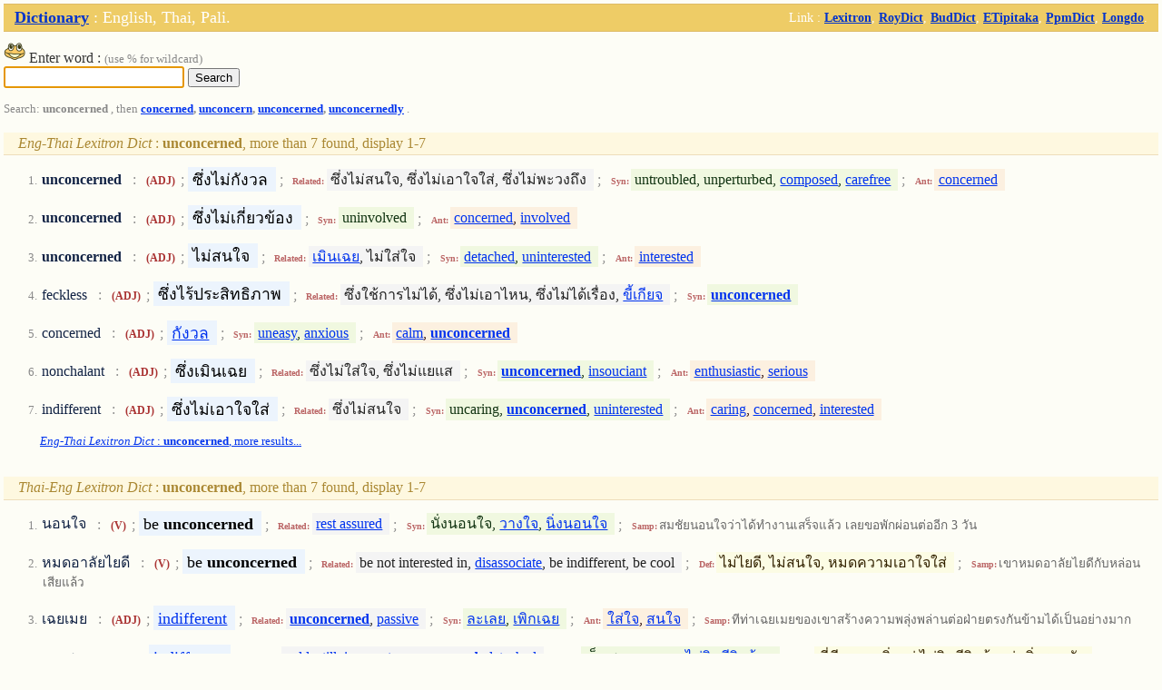

--- FILE ---
content_type: text/html
request_url: https://www.thaitux.info/dict/?words=unconcerned
body_size: 2958
content:
<html>
<head>
  <title>Dictionary: English,Thai,Pali</title>
  <meta http-equiv="Content-Type" content="text/html; charset=utf-8">
  <meta http-equiv="cache-control" content="no-cache"/>
  <meta name="viewport" content="width=device-width" />  <link rel="stylesheet" type="text/css" href="/dict/css/sp.css" />  
</head>
<body onLoad="document.lex_words_form.words.focus()">
<table class="header" cellpadding=0 cellspacing=0 border=0 width="100%">
 <tr>
  <td class="headl">   <a href="?">Dictionary</a> : English, Thai, Pali.   </td>
  <td class="headr">
   <font class="right">
    Link :
    <a href="http://lexitron.nectec.or.th">Lexitron</a>,
    <a href="http://rirs3.royin.go.th">RoyDict</a>,
    <a href="http://www.payutto.org/dic_normal.php">BudDict</a>,
    <a href="http://www.etipitaka.com/home">ETipitaka</a>,
    <a href="http://montasavi.com">PpmDict</a>,
    <a href="http://dict.longdo.org">Longdo</a>.
   </font>
  </td>
 </tr>
</table>
<div class="ad_right">
  <div id="adsense_1"></div>
</div>
<div class="search_box">
  <form name="lex_words_form" action="" method="post">
    <img src="img/icon.png" /> Enter word : <span class="tag_grey">(use % for wildcard)</span><br />
    <input type="text" name="words" style="font-size:100%;" />
    <input type="submit" name="btn_post" value="Search" />
  </form>
</div>

<div class="tag_grey">Search: <strong>unconcerned</strong> , then <strong><a href="?words=concerned">concerned</a>, <a href="?words=unconcern">unconcern</a>, <a href="?words=unconcerned">unconcerned</a>, <a href="?words=unconcernedly">unconcernedly</a></strong> .</div><br />
<span class="head"><em>Eng-Thai Lexitron Dict</em> : <strong>unconcerned</strong>, more than 7 found, display 1-7  </span><ol class="tag_grey" start="1">
 <li id="id_76963"><div class="line"><span class="word"><strong>unconcerned</strong></span> : <strong><span class="cat">(ADJ)</span></strong> ; <span class="tranword">ซึ่งไม่กังวล</span> ; <span class="tag">Related:</span><span class="related">ซึ่งไม่สนใจ, ซึ่งไม่เอาใจใส่, ซึ่งไม่พะวงถึง</span> ; <span class="tag">Syn:</span><span class="syn">untroubled, unperturbed, <a href="?words=composed">composed</a>, <a href="?words=carefree">carefree</a></span> ; <span class="tag">Ant:</span><span class="ant"><a href="?words=concerned">concerned</a></span></div></li>
 <li id="id_76965"><div class="line"><span class="word"><strong>unconcerned</strong></span> : <strong><span class="cat">(ADJ)</span></strong> ; <span class="tranword">ซึ่งไม่เกี่ยวข้อง</span> ; <span class="tag">Syn:</span><span class="syn">uninvolved</span> ; <span class="tag">Ant:</span><span class="ant"><a href="?words=concerned">concerned</a>, <a href="?words=involved">involved</a></span></div></li>
 <li id="id_76964"><div class="line"><span class="word"><strong>unconcerned</strong></span> : <strong><span class="cat">(ADJ)</span></strong> ; <span class="tranword">ไม่สนใจ</span> ; <span class="tag">Related:</span><span class="related"><a href="?words=เมินเฉย">เมินเฉย</a>, ไม่ใส่ใจ</span> ; <span class="tag">Syn:</span><span class="syn"><a href="?words=detached">detached</a>, <a href="?words=uninterested">uninterested</a></span> ; <span class="tag">Ant:</span><span class="ant"><a href="?words=interested">interested</a></span></div></li>
 <li id="id_22893"><div class="line"><span class="word">feckless</span> : <strong><span class="cat">(ADJ)</span></strong> ; <span class="tranword">ซึ่งไร้ประสิทธิภาพ</span> ; <span class="tag">Related:</span><span class="related">ซึ่งใช้การไม่ได้, ซึ่งไม่เอาไหน, ซึ่งไม่ได้เรื่อง, <a href="?words=ขี้เกียจ">ขี้เกียจ</a></span> ; <span class="tag">Syn:</span><span class="syn"><a href="?words=unconcerned"><strong>unconcerned</strong></a></span></div></li>
 <li id="id_11839"><div class="line"><span class="word">concerned</span> : <strong><span class="cat">(ADJ)</span></strong> ; <span class="tranword"><a href="?words=กังวล">กังวล</a></span> ; <span class="tag">Syn:</span><span class="syn"><a href="?words=uneasy">uneasy</a>, <a href="?words=anxious">anxious</a></span> ; <span class="tag">Ant:</span><span class="ant"><a href="?words=calm">calm</a>, <a href="?words=unconcerned"><strong>unconcerned</strong></a></span></div></li>
 <li id="id_45247"><div class="line"><span class="word">nonchalant</span> : <strong><span class="cat">(ADJ)</span></strong> ; <span class="tranword">ซึ่งเมินเฉย</span> ; <span class="tag">Related:</span><span class="related">ซึ่งไม่ใส่ใจ, ซึ่งไม่แยแส</span> ; <span class="tag">Syn:</span><span class="syn"><a href="?words=unconcerned"><strong>unconcerned</strong></a>, <a href="?words=insouciant">insouciant</a></span> ; <span class="tag">Ant:</span><span class="ant"><a href="?words=enthusiastic">enthusiastic</a>, <a href="?words=serious">serious</a></span></div></li>
 <li id="id_33463"><div class="line"><span class="word">indifferent</span> : <strong><span class="cat">(ADJ)</span></strong> ; <span class="tranword">ซึ่งไม่เอาใจใส่</span> ; <span class="tag">Related:</span><span class="related">ซึ่งไม่สนใจ</span> ; <span class="tag">Syn:</span><span class="syn">uncaring, <a href="?words=unconcerned"><strong>unconcerned</strong></a>, <a href="?words=uninterested">uninterested</a></span> ; <span class="tag">Ant:</span><span class="ant"><a href="?words=caring">caring</a>, <a href="?words=concerned">concerned</a>, <a href="?words=interested">interested</a></span></div></li>
<a href="?words=unconcerned&wstart=1&lang=etlexdict"><em>Eng-Thai Lexitron Dict</em> : <b>unconcerned</b>, more results...</a>
</ol>
<br />
<span class="head"><em>Thai-Eng Lexitron Dict</em> : <strong>unconcerned</strong>, more than 7 found, display 1-7  </span><ol class="tag_grey" start="1">
 <li id="id_35030"><div class="line"><span class="word">นอนใจ</span> : <strong><span class="cat">(V)</span></strong> ; <span class="tranword">be <strong>unconcerned</strong></span> ; <span class="tag">Related:</span><span class="related"><a href="?words=rest assured">rest assured</a></span> ; <span class="tag">Syn:</span><span class="syn">นั่งนอนใจ, <a href="?words=วางใจ">วางใจ</a>, <a href="?words=นิ่งนอนใจ">นิ่งนอนใจ</a></span> ; <span class="tag">Samp:</span><span class="sample">สมชัยนอนใจว่าได้ทำงานเสร็จแล้ว เลยขอพักผ่อนต่ออีก 3 วัน</span></div></li>
 <li id="id_7682"><div class="line"><span class="word">หมดอาลัยไยดี</span> : <strong><span class="cat">(V)</span></strong> ; <span class="tranword">be <strong>unconcerned</strong></span> ; <span class="tag">Related:</span><span class="related">be not interested in, <a href="?words=disassociate">disassociate</a>, be indifferent, be cool</span> ; <span class="tag">Def:</span><span class="def">ไม่ไยดี, ไม่สนใจ, หมดความเอาใจใส่</span> ; <span class="tag">Samp:</span><span class="sample">เขาหมดอาลัยไยดีกับหล่อนเสียแล้ว</span></div></li>
 <li id="id_40181"><div class="line"><span class="word">เฉยเมย</span> : <strong><span class="cat">(ADJ)</span></strong> ; <span class="tranword"><a href="?words=indifferent">indifferent</a></span> ; <span class="tag">Related:</span><span class="related"><a href="?words=unconcerned"><strong>unconcerned</strong></a>, <a href="?words=passive">passive</a></span> ; <span class="tag">Syn:</span><span class="syn"><a href="?words=ละเลย">ละเลย</a>, <a href="?words=เพิกเฉย">เพิกเฉย</a></span> ; <span class="tag">Ant:</span><span class="ant"><a href="?words=ใส่ใจ">ใส่ใจ</a>, <a href="?words=สนใจ">สนใจ</a></span> ; <span class="tag">Samp:</span><span class="sample">ทีท่าเฉยเมยของเขาสร้างความพลุ่งพล่านต่อฝ่ายตรงกันข้ามได้เป็นอย่างมาก</span></div></li>
 <li id="id_39065"><div class="line"><span class="word">เฉยชา</span> : <strong><span class="cat">(ADJ)</span></strong> ; <span class="tranword"><a href="?words=indifferent">indifferent</a></span> ; <span class="tag">Related:</span><span class="related"><a href="?words=cold">cold</a>, <a href="?words=still">still</a>, <a href="?words=ignorant">ignorant</a>, <a href="?words=unconcerned"><strong>unconcerned</strong></a>, <a href="?words=detached">detached</a></span> ; <span class="tag">Syn:</span><span class="syn">เย็นชา, <a href="?words=เฉยเมย">เฉยเมย</a>, <a href="?words=ไม่ยินดียินร้าย">ไม่ยินดียินร้าย</a></span> ; <span class="tag">Def:</span><span class="def">ที่มีอาการนิ่งอยู่ ไม่ยินดียินร้ายต่อสิ่งรอบตัว</span> ; <span class="tag">Samp:</span><span class="sample">สามีหล่อนมองหล่อนด้วยท่าทีเฉยชา</span></div></li>
 <li id="id_28043"><div class="line"><span class="word">เฉย</span> : <strong><span class="cat">(V)</span></strong> ; <span class="tranword">be still</span> ; <span class="tag">Related:</span><span class="related">be indifferent, be silent, keep one's peace, be apathetic, be <strong>unconcerned</strong></span> ; <span class="tag">Syn:</span><span class="syn"><a href="?words=นิ่ง">นิ่ง</a>, <a href="?words=เฉยเมย">เฉยเมย</a>, <a href="?words=ไม่แยแส">ไม่แยแส</a></span> ; <span class="tag">Ant:</span><span class="ant"><a href="?words=ลุกลี้ลุกลน">ลุกลี้ลุกลน</a>, <a href="?words=กระตือรือร้น">กระตือรือร้น</a></span> ; <span class="tag">Samp:</span><span class="sample">แม่เฉยจนพ่อแปลกใจ</span></div></li>
 <li id="id_28445"><div class="line"><span class="word">ชินชา</span> : <strong><span class="cat">(V)</span></strong> ; <span class="tranword">be apathetic</span> ; <span class="tag">Related:</span><span class="related">be indifferent, be <strong>unconcerned</strong></span> ; <span class="tag">Syn:</span><span class="syn"><a href="?words=ชาชิน">ชาชิน</a>, <a href="?words=ชิน">ชิน</a></span> ; <span class="tag">Samp:</span><span class="sample">งานใดที่ต้องทำเป็นประจำตลอดเวลาอาจทำให้ชินชาด้วยต้องกระทำซ้ำซากไม่น่าตื่นตาตื่นใจ</span></div></li>
 <li id="id_38395"><div class="line"><span class="word">ไม่ยินดียินร้าย</span> : <strong><span class="cat">(V)</span></strong> ; <span class="tranword">appear indifferent</span> ; <span class="tag">Related:</span><span class="related">look unmoved, seem <strong>unconcerned</strong></span> ; <span class="tag">Syn:</span><span class="syn"><a href="?words=เฉยชา">เฉยชา</a></span> ; <span class="tag">Ant:</span><span class="ant"><a href="?words=ยินดียินร้าย">ยินดียินร้าย</a></span> ; <span class="tag">Def:</span><span class="def">ไม่แสดงความรู้สึกอะไรออกมา</span> ; <span class="tag">Samp:</span><span class="sample">ร้านรวงยังคงปิดประตูสนิทราวกับไม่ยินดียินร้ายที่จะค้าขายในวันนี้</span></div></li>
<a href="?words=unconcerned&wstart=1&lang=telexdict"><em>Thai-Eng Lexitron Dict</em> : <b>unconcerned</b>, more results...</a>
</ol>
<br />
<span class="head"><em>Royal Institute Thai-Thai Dict</em> : <strong>unconcerned</strong>, not found  </span><ol class="tag_grey" start="1">
</ol>
<br />
<span class="head"><em>Budhism Thai-Thai Dict</em> : <strong>unconcerned</strong>, not found  </span><ol class="tag_grey" start="1">
</ol>
<br />
<span class="head"><em>ETipitaka Pali-Thai Dict</em> : <strong>unconcerned</strong>, not found  </span><ol class="tag_grey" start="1">
</ol>
<br />
<span class="head"><em>Pramaha Prasert Mantasevi's Thai-Pali Dict</em> : <strong>unconcerned</strong>, not found  </span><ol class="tag_grey" start="1">
</ol>


<div id="l_adsense" style="display:none;">
<script type="text/javascript"><!--
google_ad_client = "pub-9905671347790908";
/* 468x60, ถูกสร้างขึ้นแล้ว 3/17/10 */
google_ad_slot = "5120822214";
google_ad_width = 468;
google_ad_height = 60;
//-->
</script>
<script type="text/javascript" 
src="https://pagead2.googlesyndication.com/pagead/show_ads.js">
</script>
</div>

<script type="text/javascript">
  document.getElementById("adsense_1").innerHTML = document.getElementById("l_adsense").innerHTML;
</script>

</body><br /><font class="footer">(0.1145 sec)</font>

--- FILE ---
content_type: text/html; charset=utf-8
request_url: https://www.google.com/recaptcha/api2/aframe
body_size: 266
content:
<!DOCTYPE HTML><html><head><meta http-equiv="content-type" content="text/html; charset=UTF-8"></head><body><script nonce="hHaGwMg3IbodKLZjsj0Jww">/** Anti-fraud and anti-abuse applications only. See google.com/recaptcha */ try{var clients={'sodar':'https://pagead2.googlesyndication.com/pagead/sodar?'};window.addEventListener("message",function(a){try{if(a.source===window.parent){var b=JSON.parse(a.data);var c=clients[b['id']];if(c){var d=document.createElement('img');d.src=c+b['params']+'&rc='+(localStorage.getItem("rc::a")?sessionStorage.getItem("rc::b"):"");window.document.body.appendChild(d);sessionStorage.setItem("rc::e",parseInt(sessionStorage.getItem("rc::e")||0)+1);localStorage.setItem("rc::h",'1769047641194');}}}catch(b){}});window.parent.postMessage("_grecaptcha_ready", "*");}catch(b){}</script></body></html>